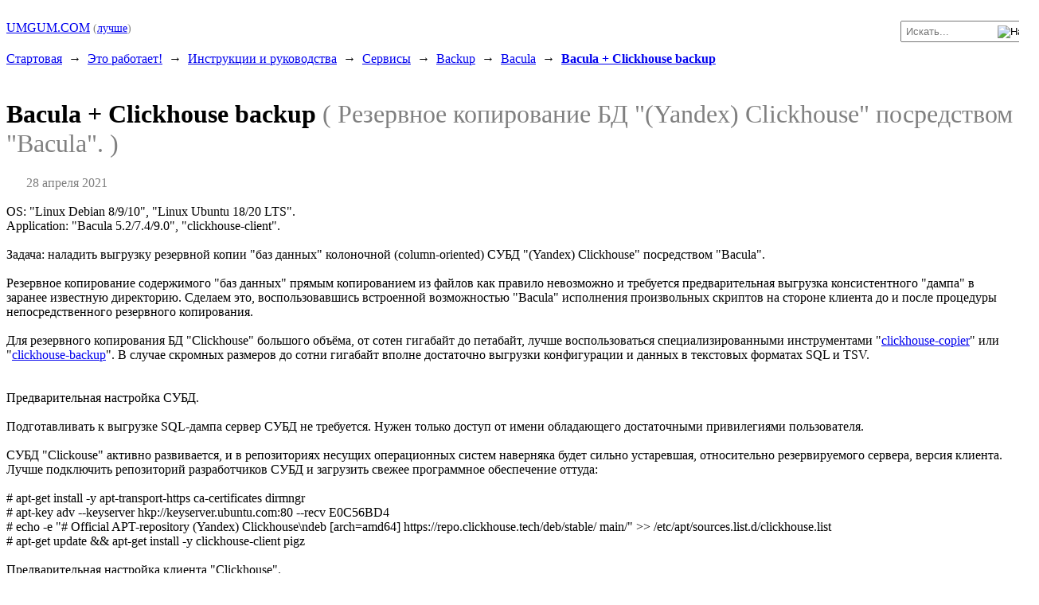

--- FILE ---
content_type: text/html; charset=UTF-8
request_url: http://www.umgum.com/bacula-clickhouse-backup
body_size: 23968
content:
<!doctype html><html lang="ru" itemscope itemtype="http://schema.org/WebPage" prefix="og: http://ogp.me/ns# place: http://ogp.me/ns/place#"><head><title>Bacula - Bacula + Clickhouse backup</title><meta property="og:type" content="article" /><meta charset="utf-8" /><meta itemprop="inLanguage" content="ru-RU" /><meta name="font:Body" content="sans-serif" /><meta name="viewport" content="width=device-width, initial-scale=1" /><meta name="apple-mobile-web-app-capable" content="yes" /><meta name="handheldFriendly" content="true" /><meta name="mobileOptimized" content="320" /><link rel="alternate" type="application/rss+xml" title="RSS articles" href="/rss/" /><link rel="stylesheet" type="text/css" media="all" id ="defaultcss" href="http://www.umgum.com/css/default.20190908.css" /><script type="text/javascript" charset="utf-8" src="http://static.umgum.com/js/default.20251103.js"></script><script type="text/javascript" charset="utf-8" src="http://static.umgum.com/js/comment.20170816.js"></script><script type="text/javascript" charset="utf-8" src="http://static.umgum.com/js/rating.js"></script><meta http-equiv="document-state" content="dynamic" /><link rel="icon" href="/favicon.ico" type="image/x-icon" /><link rel="shortcut icon" href="/favicon.ico" type="image/x-icon" /><link rel="copyright" href="http://www.umgum.com/protection" /><meta itemprop="copyrightHolder" content="http://www.umgum.com/protection" /><meta name="author" content="Нарожный Андрей Станиславович Narozhniy Andrey" /><meta itemprop="author" content="Нарожный Андрей Станиславович Narozhniy Andrey" /><link rel="canonical" href="http://www.umgum.com/bacula-clickhouse-backup/" /><link itemprop="url" content="http://www.umgum.com/bacula-clickhouse-backup/" /><meta property="og:url" content="http://www.umgum.com/bacula-clickhouse-backup/" /><meta itemprop="name headline" content="Bacula - Bacula + Clickhouse backup" /><meta property="og:title" content="Bacula - Bacula + Clickhouse backup" /><meta itemprop="image" content="http://static.umgum.com/static/face-winter.cls-220.png" /><meta property="og:image" content="http://static.umgum.com/static/face-winter.cls-220.png" /><link rel="image_src" href="http://static.umgum.com/static/face-winter.cls-220.png" /><meta name="description" content="Резервное копирование БД &quot;(Yandex) Clickhouse&quot; посредством &quot;Bacula&quot;." /><meta itemprop="description" content="Резервное копирование БД &quot;(Yandex) Clickhouse&quot; посредством &quot;Bacula&quot;." /><meta property="og:description" content="Резервное копирование БД &quot;(Yandex) Clickhouse&quot; посредством &quot;Bacula&quot;." /></head>
<body>
<div id="pageup" class="spacer"><br /><div style="float: left;"><a href="http://www.umgum.com/" title="www.umgum.com"><span class="sitename">UMGUM.COM</span></a>&nbsp;<span style="font-size: 90%; color: #808080;">(<a href="https://www.umgum.com/bacula-clickhouse-backup" title="Безопаснее с HTTPS.">лучше</a>)</span>&nbsp; </div><div style="float: right;"><form id="formsearchup" style="white-space: nowrap; text-align: right;" action="http://www.umgum.com/search" method="post"><input class="pole" style="position: relative; right: -20pt; margin: 0pt; width: auto; vertical-align: middle; padding-left: 4pt; padding-top: 3pt; padding-right: 4pt; padding-bottom: 3pt;" type="text" id="searchupstring" name="searchupstring" maxlength="128" size="16" title="Длина строки запроса и каждого его элемента не менее трех и не более ста двадцати восьми символов." placeholder="Искать..." /><input class="button" style="position: relative; right: 2pt; top: 0.5pt; background: #ffffff; border: none; margin: 0pt; vertical-align: middle; width: 16px; height: 16px;" type="image" id="formsearchupsend" name="formsearchupsend" src="http://static.umgum.com/static/search.gif" alt="Найти" title="Найти" /></form></div></div>

<nav><div class="spacer"><br /><div class="hr-wide"></div><br /><div style="line-height: 150%;"><span itemprop="breadcrumb" xmlns:v="http://rdf.data-vocabulary.org/#"><span typeof="v:Breadcrumb"><a href="http://www.umgum.com/tape" rel="v:url" property="v:title" itemprop="url" title="Стартовая страница.">Стартовая</a></span>&nbsp; &#8594; &nbsp;<span typeof="v:Breadcrumb"><a href="http://www.umgum.com/it-works" rel="v:url" property="v:title" itemprop="url" title="Развёртывание и поддержание сетевой инфраструктуры, конфигурирование коммуникационного оборудования и приложений, инсталляция и сервисное сопровождение серверов, а также консультирование по существу в области сетевого и серверного администрирования.">Это работает!</a></span>&nbsp; &#8594; &nbsp;<span typeof="v:Breadcrumb"><a href="http://www.umgum.com/computer" rel="v:url" property="v:title" itemprop="url" title="Заготовки и черновики мануалов для работы с компьютерами и сетями.">Инструкции и руководства</a></span>&nbsp; &#8594; &nbsp;<span typeof="v:Breadcrumb"><a href="http://www.umgum.com/service" rel="v:url" property="v:title" itemprop="url" title="Сервисы.">Сервисы</a></span>&nbsp; &#8594; &nbsp;<span typeof="v:Breadcrumb"><a href="http://www.umgum.com/backup" rel="v:url" property="v:title" itemprop="url" title="Резервное копирование данных.">Backup</a></span>&nbsp; &#8594; &nbsp;<span typeof="v:Breadcrumb"><a href="http://www.umgum.com/bacula" rel="v:url" property="v:title" itemprop="url" title="Масштабируемое сетевое клиент-серверное решение для резервного копирования, архивирования и восстановления данных.">Bacula</a></span>&nbsp; &#8594; &nbsp;<span typeof="v:Breadcrumb" style="font-weight: bold;"><a href="http://www.umgum.com/bacula-clickhouse-backup" rel="v:url" property="v:title" itemprop="url" title="Резервное копирование БД &quot;(Yandex) Clickhouse&quot; посредством &quot;Bacula&quot;." style="">Bacula + Clickhouse backup</a></span><br /></span></div></div></nav>

<div class="spacer"><br /></div>
<div class="notice"></div>
<div class="spacer"><h1>Bacula + Clickhouse backup <span style="color: #808080; font-weight: normal;">(&nbsp;Резервное копирование БД &quot;(Yandex) Clickhouse&quot; посредством &quot;Bacula&quot;.&nbsp;)</span></h1><meta itemprop="datePublished" content="2021-04-28 10:34:05" /><span style="margin-left: 2%; font-weight: normal; color: #808080;">28 апреля 2021</span><br /><br /></div>

<section itemscope itemtype="http://schema.org/Article">
<div class="spacer" itemprop="articleBody" style="text-align: left;">
    OS: "Linux Debian 8/9/10", "Linux Ubuntu 18/20 LTS".<br />Application: "Bacula 5.2/7.4/9.0", "clickhouse-client".<br /><br />Задача: наладить выгрузку резервной копии "баз данных" колоночной (column-oriented) СУБД "(Yandex) Clickhouse" посредством "Bacula".<br /><br />Резервное копирование содержимого "баз данных" прямым копированием из файлов как правило невозможно и требуется предварительная выгрузка консистентного "дампа" в заранее известную директорию. Сделаем это, воспользовавшись встроенной возможностью "Bacula" исполнения произвольных скриптов на стороне клиента до и после процедуры непосредственного резервного копирования.<br /><br />Для резервного копирования БД "Clickhouse" большого объёма, от сотен гигабайт до петабайт, лучше воспользоваться специализированными инструментами "<a href="https://clickhouse.tech/docs/ru/operations/utilities/clickhouse-copier/" title="https://clickhouse.tech/docs/ru/operations/utilities/clickhouse-copier/" class="external" target="_blank" rel="nofollow">clickhouse-copier</a>" или "<a href="https://github.com/AlexAkulov/clickhouse-backup" title="https://github.com/AlexAkulov/clickhouse-backup" class="external" target="_blank" rel="nofollow">clickhouse-backup</a>". В случае скромных размеров до сотни гигабайт вполне достаточно выгрузки конфигурации и данных в текстовых форматах SQL и TSV.<br /><br /><div id="cat" class='hr-quarter'></div><br /><span class='h4'>Предварительная настройка СУБД.</span><br /><br />Подготавливать к выгрузке SQL-дампа сервер СУБД не требуется. Нужен только доступ от имени обладающего достаточными привилегиями пользователя.<br /><br />СУБД "Clickouse" активно развивается, и в репозиториях несущих операционных систем наверняка будет сильно устаревшая, относительно резервируемого сервера, версия клиента. Лучше подключить репозиторий разработчиков СУБД и загрузить свежее программное обеспечение оттуда:<br /><br /><div class='code'># apt-get install -y apt-transport-https ca-certificates dirmngr<br /># apt-key adv --keyserver hkp://keyserver.ubuntu.com:80 --recv E0C56BD4<br /># echo -e &quot;# Official APT-repository (Yandex) Clickhouse\ndeb &#91;arch=amd64&#93; https://repo.clickhouse.tech/deb/stable/ main/&quot; &gt;&gt; /etc/apt/sources.list.d/clickhouse.list<br /># apt-get update &amp;&amp; apt-get install -y clickhouse-client pigz</div><br /><span class='h4'>Предварительная настройка клиента "Clickhouse".</span><br /><br />Для упрощения дальнейших процедур опишем параметры подключения к целевой СУБД в конфигурационном файле:<br /><br /><div class='code'># vi /root/.clickhouse-client.xml</div><br /><div class='code'>&lt;config&gt;<br />&nbsp;&nbsp;&lt;user&gt;default&lt;/user&gt;<br />&nbsp;&nbsp;&lt;password&gt;&lt;/password&gt;<br />&nbsp;&nbsp;&lt;host&gt;127.0.0.1&lt;/host&gt;<br />&nbsp;&nbsp;&lt;port&gt;9000&lt;/port&gt;<br />&nbsp;&nbsp;&lt;secure&gt;False&lt;/secure&gt;<br />&lt;/config&gt;</div><br />Защитим файл, содержащий секретные сведения, от доступа посторонних:<br /><br /><div class='code'># chmod go-rwx /root/.clickhouse-client.xml</div><br />Проверим, возможно ли подключение к СУБД с использованием нашего файла конфигурации:<br /><br /><div class='code'># clickhouse-client -q &quot;SELECT 1&quot;</div><br /><span class='h4'>Скрипт резервного копирования БД "Clickhouse".</span><br /><br />Немного странно, но официальный арсенал инструментов "Clickhouse" не позволяет выгружать одной командой содержимое сразу всей БД - это можно делать только применительно к каждой таблице по отдельности. Для реализации недостающего функционала мною был написан простой bash-скрипт, запрашивающий список БД, запрашивающий список таблиц этих БД, и выгружающий отдельно структуру таблиц, а также данные как таковые в виде текстовых файлов:<br /><br /><div class='code'># vi /usr/local/bin/clickhouse-backup-tsv.sh &amp;&amp; chmod +x /usr/local/bin/clickhouse-backup-tsv.sh</div><br /><div class='code'>#!/bin/bash<br /># Author: Narozhniy Andrey, 2021, NSU<br /># Usage: /usr/local/bin/clickhouse-backup-tsv.sh /output/backup/dir<br /><br /># Checking existence configuration with connection parameters<br />&#91; ! -f &quot;/root/.clickhouse-client.xml&quot; &#93; &amp;&amp; &#123; echo &quot;Configuration file missing. Backup aborted.&quot;; exit 1; &#125;<br />CONFIG=&quot;--config-file /root/.clickhouse-client.xml&quot;<br /><br /># Defining a directory for uploading backups<br />OUTDIR=$&#123;1:-&#039;./&#039;&#125;<br />mkdir -p &quot;$&#123;OUTDIR&#125;&quot;<br />&#91; ! -z &quot;$(ls -A $&#123;OUTDIR&#125;)&quot; &#93; &amp;&amp; &#123; echo &quot;Output directory not empty. Backup aborted.&quot;; exit 1; &#125;<br /><br /># Query and iterating over databases <br />while read -r DB ; do<br /><br />&nbsp;&nbsp;# Skipping system database <br />&nbsp;&nbsp;&#91; &quot;$&#123;DB&#125;&quot; == &quot;system&quot; &#93; &amp;&amp; &#123; echo &quot;Skip \&quot;system\&quot; database.&quot;; continue; &#125;<br /><br />&nbsp;&nbsp;# Preparing directories for data<br />&nbsp;&nbsp;mkdir -p &quot;$&#123;OUTDIR&#125;/$&#123;DB&#125;&quot;<br /><br />&nbsp;&nbsp;# Query and iterating over tables from database<br />&nbsp;&nbsp;while read -r TABLE ; do<br /><br />&nbsp;&nbsp;&nbsp;&nbsp;# Skipping table views<br />&nbsp;&nbsp;&nbsp;&nbsp;&#91;&#91; &quot;$&#123;TABLE&#125;&quot; == &quot;.inner.&quot;* &#93;&#93; &amp;&amp; &#123; echo &quot;Skip materialized view \&quot;$&#123;TABLE&#125;\&quot; ($&#123;DB&#125;).&quot;; continue; &#125;<br />&nbsp;&nbsp;&nbsp;&nbsp;echo &quot;Export table \&quot;$&#123;TABLE&#125;\&quot; from database \&quot;$&#123;DB&#125;\&quot;...&quot;<br /><br />&nbsp;&nbsp;&nbsp;&nbsp;# Querying the table structure as SQL<br />&nbsp;&nbsp;&nbsp;&nbsp;clickhouse-client $&#123;CONFIG&#125; -q &quot;SHOW CREATE TABLE $&#123;DB&#125;.$&#123;TABLE&#125;&quot; &gt; &quot;$&#123;OUTDIR&#125;/$&#123;DB&#125;/$&#123;TABLE&#125;_schema.sql&quot;<br /><br />&nbsp;&nbsp;&nbsp;&nbsp;# Dump table data as TSV (tab separated values)<br />&nbsp;&nbsp;&nbsp;&nbsp;clickhouse-client $&#123;CONFIG&#125; -q &quot;SELECT * FROM $&#123;DB&#125;.$&#123;TABLE&#125; FORMAT TabSeparated&quot; | pigz &gt; &quot;$&#123;OUTDIR&#125;/$&#123;DB&#125;/$&#123;TABLE&#125;_data.tsv.gz&quot;<br /><br />&nbsp;&nbsp;done &lt; &lt;(clickhouse-client $&#123;CONFIG&#125; -q &quot;SHOW TABLES FROM $&#123;DB&#125;&quot;)<br />done &lt; &lt;(clickhouse-client $&#123;CONFIG&#125; -q &quot;SHOW DATABASES&quot;)<br /><br />exit $?</div><br /><span class='h4'>Конфигурирование "Bacula".</span><br /><br />Дополняем описание задания резервного копирования сервиса "Clickhouse" следующими блоками конфигурации:<br /><br /><div class='code'># vi /etc/bacula/client.d/example.net.conf</div><br /><div class='code'>....<br />FileSet &#123;<br />....<br /><br />&nbsp;&nbsp;Include &#123;<br />&nbsp;&nbsp;&nbsp;&nbsp;....<br /><br />&nbsp;&nbsp;&nbsp;&nbsp;# Директория резервных копий &quot;дампов баз данных&quot;<br />&nbsp;&nbsp;&nbsp;&nbsp;File = &quot;/var/backups/bacula-clickhouse&quot;<br />&nbsp;&nbsp;&#125;<br />&#125;<br />....<br /><br />Job &#123;<br />&nbsp;&nbsp;Name = &quot;example.net&quot;<br />&nbsp;&nbsp;Type = Backup<br />&nbsp;&nbsp;....<br /><br />&nbsp;&nbsp;# Запуск выгрузки резервной копии всех локальных &quot;баз данных&quot; Clickhouse в формате TSV:<br />&nbsp;&nbsp;RunScript &#123;<br />&nbsp;&nbsp;&nbsp;&nbsp;RunsWhen = Before<br />&nbsp;&nbsp;&nbsp;&nbsp;FailJobOnError = No<br /><br />&nbsp;&nbsp;&nbsp;&nbsp;# Зачищаем и воссоздаём место для сохранения &quot;дампа&quot;<br />&nbsp;&nbsp;&nbsp;&nbsp;Command = &quot;rm -rf /var/backups/bacula-clickhouse&quot;<br />&nbsp;&nbsp;&nbsp;&nbsp;Command = &quot;mkdir -p /var/backups/bacula-clickhouse&quot;<br /><br />&nbsp;&nbsp;&nbsp;&nbsp;# Запускаем выгрузку резервной копии БД:<br />&nbsp;&nbsp;&nbsp;&nbsp;# (с парольной аутентификацией, из типового месторасположения такового)<br />&nbsp;&nbsp;&nbsp;&nbsp;Command = &quot;/bin/bash -c &#039;/usr/local/bin/clickhouse-backup-tsv.sh /var/backups/bacula-clickhouse 1&gt;/var/log/bacula-clickhouse.log 2&gt;&amp;1&#039;&quot;<br />&nbsp;&nbsp;&#125;<br />&nbsp;&nbsp;#<br />&nbsp;&nbsp;RunScript &#123;<br />&nbsp;&nbsp;&nbsp;&nbsp;RunsWhen = After<br />&nbsp;&nbsp;&nbsp;&nbsp;RunsOnFailure = yes<br /><br />&nbsp;&nbsp;&nbsp;&nbsp;# По завершению всех процедур задания высвобождаем ресурсы<br />&nbsp;&nbsp;&nbsp;&nbsp;Command = &quot;rm -rf /var/backups/bacula-clickhouse&quot;<br />&nbsp;&nbsp;&#125;<br />&#125;</div><br />Проверяем корректность конфигурации и применяем таковую:<br /><br /><div class='code'># bacula-dir -c /etc/bacula/bacula-dir.conf -t<br /># /etc/init.d/bacula-dir reload</div><br /><div class='note'>Выше я заворачиваю содержимое директивы "Command" в дополнительный контейнер из "/bin/bash" - это требуется потому, что по умолчанию "Bacula FD" запускает свои команды в интерпретаторе "Dash", синтаксис которого отличается от привычного мне "Bash".</div>
</div>
</section>
<div id="related" class="spacer"><br /><div class="hr-half"></div><br /><span title="статистика просмотров и оценок публикации">[&nbsp;<span style="color: #808080;" title="всего просмотров страницы">уже&nbsp;посетило:&nbsp;8594</span>&nbsp;]</span>&nbsp; &nbsp;[&nbsp;<span style="color: #808080;"><a href="http://www.umgum.com/bacula-clickhouse-backup/?doit=ratingpost&vote=positiv&8efe575ce3e4#related" style="color: #008000;" onclick="javascript: touchratingpost('bacula-clickhouse-backup','positiv'); return false;" rel="nofollow" title="положительная оценка публикации">интересно!</a>&nbsp;/&nbsp;<a href="http://www.umgum.com/bacula-clickhouse-backup/?doit=ratingpost&vote=negativ&8efe575ce3e4#related" style="color: #FF0000;" onclick="javascript: touchratingpost('bacula-clickhouse-backup','negativ'); return false;" rel="nofollow" title="негативная оценка публикации">нет</a></span>&nbsp;]<br /><span id="ratingstatus" style="color: #008000;"></span><span id="ratingcaptchakey" style="color: #FF0000;"></span><br /><span style="color: #808080;"><a href="https://www.facebook.com/sharer/sharer.php?u=http://www.umgum.com/bacula-clickhouse-backup/" target="_blank" rel="nofollow" title="Опубликовать ссылку в Facebook."><img src="http://static.umgum.com/static/if-facebook.png" style="vertical-align: middle;" width="32" height="32" alt="Facebook" /></a>&nbsp;&nbsp;<a href="https://twitter.com/intent/tweet?url=http://www.umgum.com/bacula-clickhouse-backup/&text=Bacula - Bacula + Clickhouse backup (Резервное копирование БД &quot;(Yandex) Clickhouse&quot; посредством &quot;Bacula&quot;.)" target="_blank" rel="nofollow" title="Опубликовать ссылку в Twitter."><img src="http://static.umgum.com/static/ihpm-twitter.png" width="32" height="32" style="vertical-align: middle;" alt="Twitter" /></a>&nbsp;&nbsp;<a href="whatsapp://send?text=http://www.umgum.com/bacula-clickhouse-backup/" target="_blank" rel="nofollow" title="Опубликовать ссылку в WhatsApp."><img src="http://static.umgum.com/static/aha-whatsapp.png" width="32" height="32" style="vertical-align: middle;" alt="WhatsApp" /></a>&nbsp;&nbsp;<a href="https://t.me/share/url?url=http://www.umgum.com/bacula-clickhouse-backup/" target="_blank" rel="nofollow" title="Опубликовать ссылку в Telegram."><img src="http://static.umgum.com/static/if-telegram.png" width="32" height="32" style="vertical-align: middle;" alt="Telegram" /></a></span><br /></div><br /><div class="hr-half"></div><br /><h3>Заметки и комментарии к публикации:</h3><br /><div class="spacer" style="width: auto;"><div id="commentlist"></div><div id="cid-def"><a href="http://www.umgum.com/bacula-clickhouse-backup/?doit=commentform&tocid=def#cid-def" onclick="javascript: touchrequestform('bacula-clickhouse-backup','def'); return false;" rel="nofollow" title="Поделиться своим мнением по существу."><span style="font-weight: bold;">Оставьте свой комментарий</span></a> <span style="color: #808080;">(&nbsp;выразите мнение относительно публикации, поделитесь дополнительными сведениями или укажите на ошибку&nbsp;)</span></div><div id="commentform-def" style="display: block;"></div></div><footer><div class="spacer"><br /><div class="hr-wide"></div><br /><table class="layout"><tr><td style="text-align: left;" itemprop="creator" itemscope itemtype="http://schema.org/Person"><a href="http://www.umgum.com/protection" rel="license" style="text-decoration: none" title="О правах моих и не моих." itemprop="url">&copy;</a><meta itemprop="name" content="Нарожный Андрей Станиславович Narozhniy Andrey" /><meta itemprop="jobTitle" content="Сетевой и системный (Cisco и Linux) администратор. Network and system (Cisco and Linux) administrator." />&nbsp;<span id="author" style="color: #808080;">Нарожный Андрей</span>&nbsp; &bull; &nbsp;<a href="http://www.umgum.com/contacts" title="Обратная связь." itemprop="url">Контакты</a>&nbsp; &bull; &nbsp;<a href="http://www.umgum.com/resume" title="Профессиональное резюме." itemprop="sameAs">Резюме</a><link rel="author" href="http://www.umgum.com/resume" />&nbsp; &bull; &nbsp;<a href="http://www.umgum.com/it-works" title="О профессиональной деятельности.">Это&nbsp;работает!</a></td><td style="text-align: right;"><a href="http://www.umgum.com/rss/" title="RSS articles (Really Simple Syndication)">RSS</a>&nbsp; &bull; &nbsp;<a href="#pageup" title="Перемещение в верхнюю часть страницы">&#8593;&nbsp;&#8593;</a>&nbsp;</td></tr></table><br /></div><div id="blocker"><img id="blockerled" src="http://static.umgum.com/static/pixel.gif" width="1" height="1" alt="Blocking Led" title="Blocking Led" /></div></footer>

<script type="text/javascript" charset="utf-8">preloadImage = new Array();preloadImage['pixel'] = new Image();preloadImage['pixel'].src = "http://static.umgum.com/static/pixel.gif";preloadImage['blockerled'] = new Image();preloadImage['blockerled'].src = "http://static.umgum.com/static/blocker.gif";</script>
</body>
</html>